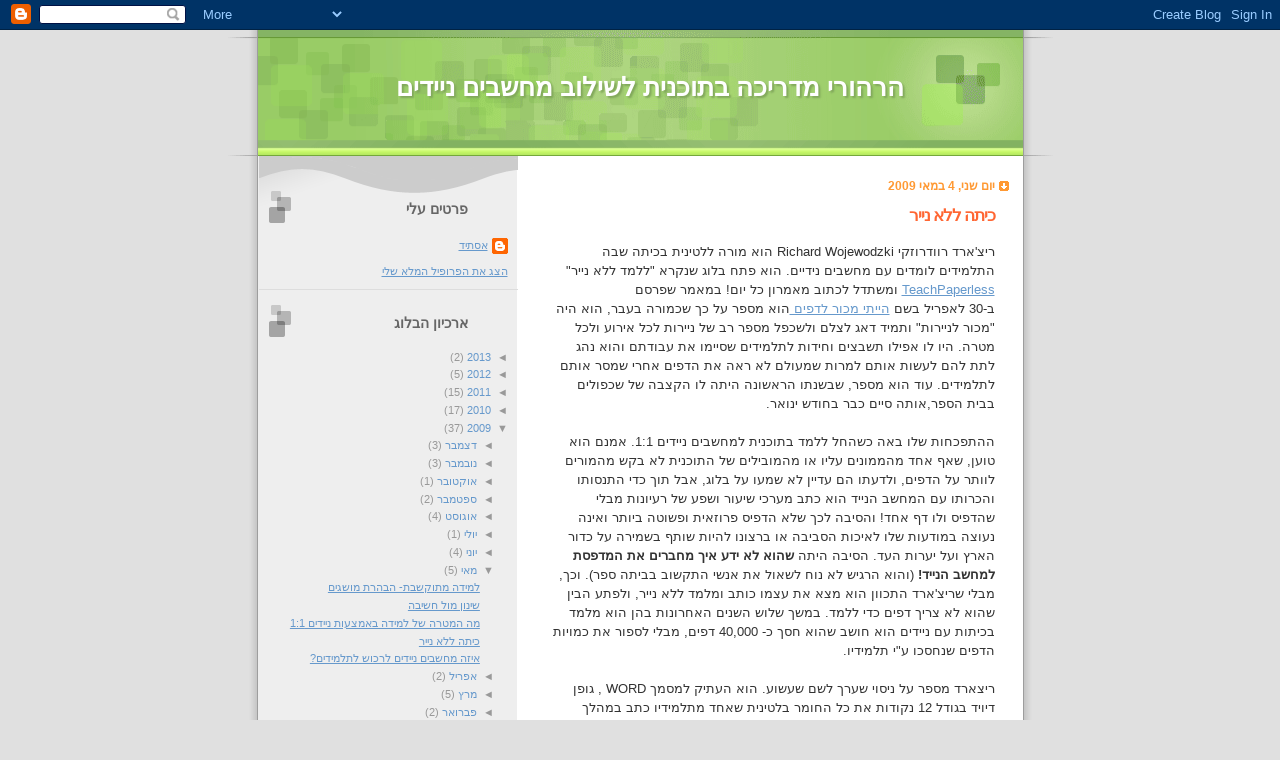

--- FILE ---
content_type: text/html; charset=UTF-8
request_url: http://estydster.blogspot.com/2009/05/blog-post_04.html
body_size: 11024
content:
<!DOCTYPE html>
<html dir='rtl'>
<head>
<link href='https://www.blogger.com/static/v1/widgets/649424882-widget_css_bundle_rtl.css' rel='stylesheet' type='text/css'/>
<meta content='text/html; charset=UTF-8' http-equiv='Content-Type'/>
<meta content='blogger' name='generator'/>
<link href='http://estydster.blogspot.com/favicon.ico' rel='icon' type='image/x-icon'/>
<link href='http://estydster.blogspot.com/2009/05/blog-post_04.html' rel='canonical'/>
<link rel="alternate" type="application/atom+xml" title="הרהורי מדריכה בתוכנית לשילוב מחשבים ניידים - Atom" href="http://estydster.blogspot.com/feeds/posts/default" />
<link rel="alternate" type="application/rss+xml" title="הרהורי מדריכה בתוכנית לשילוב מחשבים ניידים - RSS" href="http://estydster.blogspot.com/feeds/posts/default?alt=rss" />
<link rel="service.post" type="application/atom+xml" title="הרהורי מדריכה בתוכנית לשילוב מחשבים ניידים - Atom" href="https://www.blogger.com/feeds/5369602543375935771/posts/default" />

<link rel="alternate" type="application/atom+xml" title="הרהורי מדריכה בתוכנית לשילוב מחשבים ניידים - Atom" href="http://estydster.blogspot.com/feeds/1418477070168096535/comments/default" />
<!--Can't find substitution for tag [blog.ieCssRetrofitLinks]-->
<meta content='http://estydster.blogspot.com/2009/05/blog-post_04.html' property='og:url'/>
<meta content='כיתה ללא נייר' property='og:title'/>
<meta content='ריצ&#39;ארד רוודרוזקי Richard Wojewodzki הוא מורה ללטינית בכיתה שבה התלמידים לומדים עם מחשבים נידיים. הוא פתח בלוג שנקרא &quot;ללמד ללא נייר&quot; TeachPa...' property='og:description'/>
<title>הרהורי מדריכה בתוכנית לשילוב מחשבים ניידים: כיתה ללא נייר</title>
<style id='page-skin-1' type='text/css'><!--
/*
Blogger Template Style
Name:     TicTac
Date:     1 March 2004
Updated by: Blogger Team
*/
/* ---( page defaults )--- */
body {
margin: 0;
padding: 0;
font-size: small;
text-align: center;
color: #333333;
background: #e0e0e0;
}
blockquote {
margin-top: 0;
margin-left: 0;
margin-bottom: 0;
margin-right: 30px;
padding-top: 10px;
padding-left: 0;
padding-bottom: 0;
padding-right: 20px;
font-size: 88%;
line-height: 1.5em;
color: #666;
background: url(https://resources.blogblog.com/blogblog/data/tictac/quotes.gif) no-repeat top right;
}
blockquote p {
margin-top: 0;
}
abbr, acronym {
cursor: help;
font-style: normal;
border-bottom: 1px dotted;
}
code {
color: #f63;
}
hr {
display: none;
}
img {
border: none;
}
/* unordered list style */
ul {
list-style: none;
margin-right: 10px;
padding: 0;
}
li {
list-style: none;
padding-right: 14px;
margin-bottom: 3px;
background: url(https://resources.blogblog.com/blogblog/data/tictac/tictac_orange.gif) no-repeat right 6px;
}
/* links */
a:link {
color: #6699cc;
}
a:visited {
color: #666699;
}
a:hover {
color: #693;
}
a:active {
color: #cc3333;
text-decoration: none;
}
/* ---( layout structure )---*/
#outer-wrapper {
width: 847px;
margin: 0px auto 0;
text-align: right;
font: normal normal 100% Verdana, sans-serif;
background: url(https://resources.blogblog.com/blogblog/data/tictac/tile_right.gif) repeat-y;
}
#content-wrapper {
margin-right: 42px; /* to avoid the border image */
width: 763px;
}
#main {
float: right;
width: 460px;
margin-top: 20px;
margin-left: 0;
margin-bottom: 0;
margin-right: 0;
padding-top: 0;
padding-left: 0;
padding-bottom: 0;
padding-right: 1em;
line-height: 1.5em;
word-wrap: break-word; /* fix for long text breaking sidebar float in IE */
overflow: hidden;     /* fix for long non-text content breaking IE sidebar float */
}
#sidebar {
float: left;
width: 259px;
padding-top: 20px;
padding-left: 0px;
padding-bottom: 0;
padding-right: 0;
font-size: 85%;
line-height: 1.4em;
color: #999999;
background: url(https://resources.blogblog.com/blogblog/data/tictac/sidebar_bg.gif) no-repeat right top;
word-wrap: break-word; /* fix for long text breaking sidebar float in IE */
overflow: hidden;     /* fix for long non-text content breaking IE sidebar float */
}
/* ---( header and site name )--- */
#header-wrapper {
margin: 0;
padding: 0;
font: normal normal 100% 'Lucida Grande','Trebuchet MS';
background: #e0e0e0 url(https://resources.blogblog.com/blogblog/data/tictac/top_div_right.gif) no-repeat right top;
}
#header {
margin: 0;
padding-top: 25px;
padding-left: 60px;
padding-bottom: 35px;
padding-right: 160px;
color: #FFFFFF;
background: url(https://resources.blogblog.com/blogblog/data/tictac/top_h1.gif) no-repeat bottom right;
}
#header h1 {
font-size: 200%;
text-shadow: #81A75B 2px 2px 2px;
}
#header h1 a {
text-decoration: none;
color: #FFFFFF;
}
#header h1 a:hover {
color: #eee;
}
/* ---( main column )--- */
h2.date-header {
margin-top: 0;
padding-right: 14px;
font-size: 90%;
color: #ff9933;
background: url(https://resources.blogblog.com/blogblog/data/tictac/date_icon.gif) no-repeat right 50%;
}
.post h3 {
margin-top: 0;
font: normal bold 130% 'Lucida Grande','Trebuchet MS';
letter-spacing: -1px;
color: #ff6633;
}
.post {
margin-top: 0;
margin-left: 0;
margin-bottom: 1.5em;
margin-right: 0;
padding-top: 0;
padding-left: 0;
padding-bottom: 1.5em;
padding-right: 14px;
border-bottom: 1px solid #ddd;
}
.post h3 a,
.post h3 a:visited {
color: #ff6633;
text-decoration: none;
}
.post-footer {
margin: 0;
padding-top: 0;
padding-left: 0;
padding-bottom: 0;
padding-right: 14px;
font-size: 88%;
color: #999999;
background: url(https://resources.blogblog.com/blogblog/data/tictac/tictac_grey.gif) no-repeat right 8px;
}
.post img, table.tr-caption-container {
padding: 6px;
border-top: 1px solid #ddd;
border-right: 1px solid #ddd;
border-bottom: 1px solid #c0c0c0;
border-left: 1px solid #c0c0c0;
}
.tr-caption-container img {
border: none;
padding: 0;
}
.feed-links {
clear: both;
line-height: 2.5em;
}
#blog-pager-newer-link {
float: right;
}
#blog-pager-older-link {
float: left;
}
#blog-pager {
text-align: center;
}
/* comment styles */
#comments {
padding: 10px 10px 0px 10px;
font-size: 85%;
line-height: 1.5em;
color: #666;
background: #eee url(https://resources.blogblog.com/blogblog/data/tictac/comments_curve.gif) no-repeat top right;
}
#comments h4 {
margin-top: 20px;
margin-left: 0;
margin-bottom: 15px;
margin-right: 0;
padding-top: 8px;
padding-left: 0;
padding-bottom: 0;
padding-right: 40px;
font-family: "Lucida Grande", "Trebuchet MS";
font-size: 130%;
color: #666;
background: url(https://resources.blogblog.com/blogblog/data/tictac/bubbles.gif) no-repeat 10px 0;
height: 29px !important; /* for most browsers */
height /**/:37px; /* for IE5/Win */
}
#comments ul {
margin-right: 0;
}
#comments li {
background: none;
padding-right: 0;
}
.comment-body {
padding-top: 0;
padding-left: 10px;
padding-bottom: 0;
padding-right: 25px;
background: url(https://resources.blogblog.com/blogblog/data/tictac/tictac_orange.gif) no-repeat 10px 5px;
}
.comment-body p {
margin-bottom: 0;
}
.comment-author {
margin-top: 4px;
margin-left: 0;
margin-bottom: 0;
margin-right: 0;
padding-top: 0;
padding-left: 10px;
padding-bottom: 0;
padding-right: 60px;
color: #999;
background: url(https://resources.blogblog.com/blogblog/data/tictac/comment_arrow.gif) no-repeat 44px 2px;
}
.comment-footer {
border-bottom: 1px solid #ddd;
padding-bottom: 1em;
}
.deleted-comment {
font-style:italic;
color:gray;
}
/* ---( sidebar )--- */
.sidebar h2 {
margin-top: 0;
margin-left: 0;
margin-bottom: 0;
margin-right: 0;
padding-top: 25px;
padding-left: 0;
padding-bottom: 0;
padding-right: 40px;
font: normal bold 130% 'Lucida Grande','Trebuchet MS';
color: #666666;
height: 32px;
background: url(https://resources.blogblog.com/blogblog/data/tictac/sidebar_icon.gif) no-repeat 10px 15px;
height: 32px !important; /* for most browsers */
height /**/:57px; /* for IE5/Win */
}
.sidebar .widget {
margin: 0;
padding-top: 0;
padding-left: 0;
padding-bottom: 10px;
padding-right: 10px;
border-bottom: 1px solid #ddd;
}
.sidebar li {
background: url(https://resources.blogblog.com/blogblog/data/tictac/tictac_green.gif) no-repeat right 5px;
}
.profile-textblock {
clear: both;
margin-right: 0;
}
.profile-img {
float: right;
margin-top: 0;
margin-left: 5px;
margin-bottom: 5px;
margin-right: 0;
border: 1px solid #ddd;
padding: 4px;
}
/* ---( footer )--- */
.clear { /* to fix IE6 padding-top issue */
clear: both;
}
#footer-wrapper {
margin: 0;
padding-top: 0;
padding-left: 0;
padding-bottom: 9px;
padding-right: 0;
font-size: 85%;
color: #ddd;
background: url(https://resources.blogblog.com/blogblog/data/tictac/bottom_sill.gif) no-repeat bottom right;
}
#footer {
margin: 0;
padding-top: 20px;
padding-left: 320px;
padding-bottom: 20px;
padding-right: 95px;
background: url(https://resources.blogblog.com/blogblog/data/tictac/bottom_sash_right.gif) no-repeat top right;
}
/** Page structure tweaks for layout editor wireframe */
body#layout #outer-wrapper,
body#layout #main,
body#layout #sidebar {
padding-top: 0;
margin-top: 0;
}
body#layout #outer-wrapper,
body#layout #content-wrapper {
width: 740px;
}
body#layout #sidebar {
margin-left: 0;
margin-bottom: 1em;
}
body#layout #header,
body#layout #footer,
body#layout #main {
padding: 0;
}
body#layout #content-wrapper {
margin: 0px;
}

--></style>
<link href='https://www.blogger.com/dyn-css/authorization.css?targetBlogID=5369602543375935771&amp;zx=c72cd37d-05e4-40aa-b391-ecb8c8d2bf10' media='none' onload='if(media!=&#39;all&#39;)media=&#39;all&#39;' rel='stylesheet'/><noscript><link href='https://www.blogger.com/dyn-css/authorization.css?targetBlogID=5369602543375935771&amp;zx=c72cd37d-05e4-40aa-b391-ecb8c8d2bf10' rel='stylesheet'/></noscript>
<meta name='google-adsense-platform-account' content='ca-host-pub-1556223355139109'/>
<meta name='google-adsense-platform-domain' content='blogspot.com'/>

</head>
<body>
<div class='navbar section' id='navbar'><div class='widget Navbar' data-version='1' id='Navbar1'><script type="text/javascript">
    function setAttributeOnload(object, attribute, val) {
      if(window.addEventListener) {
        window.addEventListener('load',
          function(){ object[attribute] = val; }, false);
      } else {
        window.attachEvent('onload', function(){ object[attribute] = val; });
      }
    }
  </script>
<div id="navbar-iframe-container"></div>
<script type="text/javascript" src="https://apis.google.com/js/platform.js"></script>
<script type="text/javascript">
      gapi.load("gapi.iframes:gapi.iframes.style.bubble", function() {
        if (gapi.iframes && gapi.iframes.getContext) {
          gapi.iframes.getContext().openChild({
              url: 'https://www.blogger.com/navbar/5369602543375935771?po\x3d1418477070168096535\x26origin\x3dhttp://estydster.blogspot.com',
              where: document.getElementById("navbar-iframe-container"),
              id: "navbar-iframe"
          });
        }
      });
    </script><script type="text/javascript">
(function() {
var script = document.createElement('script');
script.type = 'text/javascript';
script.src = '//pagead2.googlesyndication.com/pagead/js/google_top_exp.js';
var head = document.getElementsByTagName('head')[0];
if (head) {
head.appendChild(script);
}})();
</script>
</div></div>
<div id='outer-wrapper'><div id='wrap2'>
<!-- skip links for text browsers -->
<span id='skiplinks' style='display:none;'>
<a href='#main'>skip to main </a> |
      <a href='#sidebar'>skip to sidebar</a>
</span>
<div id='header-wrapper'>
<div class='header section' id='header'><div class='widget Header' data-version='1' id='Header1'>
<div id='header-inner'>
<div class='titlewrapper'>
<h1 class='title'>
<a href='http://estydster.blogspot.com/'>
הרהורי מדריכה בתוכנית לשילוב מחשבים ניידים
</a>
</h1>
</div>
<div class='descriptionwrapper'>
<p class='description'><span>
</span></p>
</div>
</div>
</div></div>
</div>
<div id='content-wrapper'>
<div id='crosscol-wrapper' style='text-align:center'>
<div class='crosscol no-items section' id='crosscol'></div>
</div>
<div id='main-wrapper'>
<div class='main section' id='main'><div class='widget Blog' data-version='1' id='Blog1'>
<div class='blog-posts hfeed'>

          <div class="date-outer">
        
<h2 class='date-header'><span>יום שני, 4 במאי 2009</span></h2>

          <div class="date-posts">
        
<div class='post-outer'>
<div class='post hentry uncustomized-post-template' itemprop='blogPost' itemscope='itemscope' itemtype='http://schema.org/BlogPosting'>
<meta content='5369602543375935771' itemprop='blogId'/>
<meta content='1418477070168096535' itemprop='postId'/>
<a name='1418477070168096535'></a>
<h3 class='post-title entry-title' itemprop='name'>
כיתה ללא נייר
</h3>
<div class='post-header'>
<div class='post-header-line-1'></div>
</div>
<div class='post-body entry-content' id='post-body-1418477070168096535' itemprop='description articleBody'>
<span style="font-family:arial;">ריצ'ארד רוודרוזקי Richard Wojewodzki הוא מורה ללטינית בכיתה שבה התלמידים לומדים עם מחשבים נידיים. הוא פתח בלוג שנקרא "ללמד ללא נייר" <a href="http://teachpaperless.blogspot.com/">TeachPaperless</a> ומשתדל לכתוב מאמרון כל יום! במאמר שפרסם </span><br /><span style="font-family:arial;">ב-30 לאפריל בשם </span><a href="http://teachpaperless.blogspot.com/2009/04/i-was-paper-junkie.html"><span style="font-family:arial;">הייתי מכור לדפים </span></a><span style="font-family:arial;">הוא מספר על כך שכמורה בעבר, הוא היה "מכור לניירות" ותמיד דאג לצלם ולשכפל מספר רב של ניירות לכל אירוע ולכל מטרה. היו לו אפילו תשבצים וחידות לתלמידים שסיימו את עבודתם והוא נהג לתת להם לעשות אותם למרות שמעולם לא ראה את הדפים אחרי שמסר אותם לתלמידים. עוד הוא מספר, שבשנתו הראשונה היתה לו הקצבה של שכפולים בבית הספר,אותה סיים כבר בחודש ינואר. </span><br /><span style="font-family:arial;"></span><br /><span style="font-family:arial;">ההתפכחות שלו באה כשהחל ללמד בתוכנית למחשבים ניידים 1:1. אמנם הוא טוען, שאף אחד מהממונים עליו או מהמובילים של התוכנית לא בקש מהמורים לוותר על הדפים, ולדעתו הם עדיין לא שמעו על בלוג, אבל תוך כדי התנסותו והכרותו עם המחשב הנייד הוא כתב מערכי שיעור ושפע של רעיונות מבלי שהדפיס ולו דף אחד! והסיבה לכך שלא הדפיס פרוזאית ופשוטה ביותר ואינה נעוצה במודעות שלו לאיכות הסביבה או ברצונו להיות שותף בשמירה על כדור הארץ ועל יערות העד. הסיבה היתה <strong>שהוא לא ידע איך מחברים את המדפסת למחשב הנייד!</strong> (והוא הרגיש לא נוח לשאול את אנשי התקשוב בביתה ספר). וכך, מבלי שריצ'ארד התכוון הוא מצא את עצמו כותב ומלמד ללא נייר, ולפתע הבין שהוא לא צריך דפים כדי ללמד. במשך שלוש השנים האחרונות בהן הוא מלמד בכיתות עם ניידים הוא חושב שהוא חסך כ- 40,000 דפים, מבלי לספור את כמויות הדפים שנחסכו ע"י תלמידיו. </span><br /><span style="font-family:Arial;"></span><br /><span style="font-family:arial;">ריצארד מספר על ניסוי שערך לשם שעשוע. הוא העתיק למסמך WORD , גופן דיויד בגודל 12 נקודות את כל החומר בלטינית שאחד מתלמידיו כתב במהלך השנה (מספטמבר ועד סוף אפריל) בבלוג שלו. מסתבר שהבלוג שעבר שינוי למסמך WORD הכיל 107 עמודים! 107 עמודים שנכתבו ע"י תלמיד בן 15, בכיתה אחת!</span><br /><span style="font-family:arial;">ריצארד מסכם את המאמרון שלו בתובנה שאנחנו כאנשי חינוך לוקחים כמובן מאליו את הבזבוז שקיים בחינוך, מבלי לחשוב עליו פעמיים ושנדרשת עין פקוחה כדי לראות כיצד אפילו שינוי קטן יכול להשפיע.</span><br /><span style="font-family:arial;"></span><br /><span style="font-family:arial;">חשבתי לעצמי שלו היו כל מורי הניידים קוראים את המאמרון הזה ופוקחים את עיניהם, אפילו כדי לראות את השינויים הקטנים- דייני! לצערי, רק מורה אחת הסכימה לקחת על עצמה ולהתנסות עם תלמידיה בכתיבת בלוגים, וגם התנסות זו היא ראשונית ומוגבלת ביותר. אני מאד מקווה שמורים נוספים יבואו בעקבותיה, ושמורים נוספים יקראו את הבלוג שכותב ריצארד. תמיד טוב ללמוד ממי שמתנסה בעצמו באותם התהליכים!</span>
<div style='clear: both;'></div>
</div>
<div class='post-footer'>
<div class='post-footer-line post-footer-line-1'>
<span class='post-author vcard'>
פורסם על ידי
<span class='fn' itemprop='author' itemscope='itemscope' itemtype='http://schema.org/Person'>
<meta content='https://www.blogger.com/profile/16196865767799310274' itemprop='url'/>
<a class='g-profile' href='https://www.blogger.com/profile/16196865767799310274' rel='author' title='author profile'>
<span itemprop='name'>אסתיד</span>
</a>
</span>
</span>
<span class='post-timestamp'>
ב-
<meta content='http://estydster.blogspot.com/2009/05/blog-post_04.html' itemprop='url'/>
<a class='timestamp-link' href='http://estydster.blogspot.com/2009/05/blog-post_04.html' rel='bookmark' title='permanent link'><abbr class='published' itemprop='datePublished' title='2009-05-04T09:32:00-07:00'>9:32</abbr></a>
</span>
<span class='post-comment-link'>
</span>
<span class='post-icons'>
<span class='item-control blog-admin pid-1360771543'>
<a href='https://www.blogger.com/post-edit.g?blogID=5369602543375935771&postID=1418477070168096535&from=pencil' title='ערוך פרסום'>
<img alt='' class='icon-action' height='18' src='https://resources.blogblog.com/img/icon18_edit_allbkg.gif' width='18'/>
</a>
</span>
</span>
<div class='post-share-buttons goog-inline-block'>
</div>
</div>
<div class='post-footer-line post-footer-line-2'>
<span class='post-labels'>
תוויות:
<a href='http://estydster.blogspot.com/search/label/%D7%91%D7%9C%D7%95%D7%92' rel='tag'>בלוג</a>,
<a href='http://estydster.blogspot.com/search/label/%D7%A0%D7%99%D7%99%D7%A8%D7%95%D7%AA' rel='tag'>ניירות</a>,
<a href='http://estydster.blogspot.com/search/label/%D7%A9%D7%99%D7%A0%D7%95%D7%99' rel='tag'>שינוי</a>
</span>
</div>
<div class='post-footer-line post-footer-line-3'>
<span class='post-location'>
</span>
</div>
</div>
</div>
<div class='comments' id='comments'>
<a name='comments'></a>
<h4>2 תגובות:</h4>
<div id='Blog1_comments-block-wrapper'>
<dl class='avatar-comment-indent' id='comments-block'>
<dt class='comment-author ' id='c2189994286338453632'>
<a name='c2189994286338453632'></a>
<div class="avatar-image-container vcard"><span dir="ltr"><a href="https://www.blogger.com/profile/08904180539828579859" target="" rel="nofollow" onclick="" class="avatar-hovercard" id="av-2189994286338453632-08904180539828579859"><img src="https://resources.blogblog.com/img/blank.gif" width="35" height="35" class="delayLoad" style="display: none;" longdesc="//blogger.googleusercontent.com/img/b/R29vZ2xl/AVvXsEhhxr55pVtONRzot27TNMhagaaSgFvLU0vOkjUuvUQNRM8ABzUiVr6WlDYAIBIkan-SnWPravO-llYSo5PTAGLeFUGoM1ven8lJsdEKZqi96Pn54-_WlAqke9-i6v40UQ/s45-c/nose-sm.jpg" alt="" title="&#1497;&#1506;&#1504;&#1511;&#1500;">

<noscript><img src="//blogger.googleusercontent.com/img/b/R29vZ2xl/AVvXsEhhxr55pVtONRzot27TNMhagaaSgFvLU0vOkjUuvUQNRM8ABzUiVr6WlDYAIBIkan-SnWPravO-llYSo5PTAGLeFUGoM1ven8lJsdEKZqi96Pn54-_WlAqke9-i6v40UQ/s45-c/nose-sm.jpg" width="35" height="35" class="photo" alt=""></noscript></a></span></div>
<a href='https://www.blogger.com/profile/08904180539828579859' rel='nofollow'>יענקל</a>
אמר/ה...
</dt>
<dd class='comment-body' id='Blog1_cmt-2189994286338453632'>
<p>
נדמה לי שיש טעם להדגיש שווג'וודסקי איננו פוסל נייר, ובמיוחד לא קריאת ספרים (מודפסים). אבל הוא כמובן מוצא כדאיות לימודית רבה בדיגיטאליות.<br /><br />לפני יותר מעשור (וכמובן אצל כמה מאיתנו עוד היום) היה נהוג להגיד שאפשר לקרוא קטעים קצרים על המסך, אבל כאשר רצינו לקרוא מאמר ארוך היינו חייבים לשלוח אותו למדפסת. נדמה לי שראינו בכך "הוכחה" לעליונות הנייר על הביטים.<br /><br />לא ערכתי על כך מחקר, אבל ההתרשמות שלי היא שזה נעשה פחות ופחות נפוץ (ועם ה-Kindle יש אנשים שאפילו מגלים שאפשר להביא את הספר הדיגיטאלי למיטה). התרגלנו לקריאה, וגם לכתיבה, על גבי המסך, ואנחנו אפילו טיפה צוחקים על ההסברים (אולי התירוצים) שבהם התבצרנו אז.<br /><br />אבל החשוב ביותר - אנשי חינוך זקוקים לחלוצי ה-1:1 כדי לשכנע את אלה שעדיין אינם משוכנעים שהלמידה ללא נייר יכולה להיות מוצלחת ומשמעותית.
</p>
</dd>
<dd class='comment-footer'>
<span class='comment-timestamp'>
<a href='http://estydster.blogspot.com/2009/05/blog-post_04.html?showComment=1241515560000#c2189994286338453632' title='comment permalink'>
5 במאי 2009 בשעה 2:26
</a>
<span class='item-control blog-admin pid-1895571519'>
<a class='comment-delete' href='https://www.blogger.com/comment/delete/5369602543375935771/2189994286338453632' title='מחק תגובה'>
<img src='https://resources.blogblog.com/img/icon_delete13.gif'/>
</a>
</span>
</span>
</dd>
<dt class='comment-author blog-author' id='c155609773565385400'>
<a name='c155609773565385400'></a>
<div class="avatar-image-container avatar-stock"><span dir="ltr"><a href="https://www.blogger.com/profile/16196865767799310274" target="" rel="nofollow" onclick="" class="avatar-hovercard" id="av-155609773565385400-16196865767799310274"><img src="//www.blogger.com/img/blogger_logo_round_35.png" width="35" height="35" alt="" title="&#1488;&#1505;&#1514;&#1497;&#1491;">

</a></span></div>
<a href='https://www.blogger.com/profile/16196865767799310274' rel='nofollow'>אסתיד</a>
אמר/ה...
</dt>
<dd class='comment-body' id='Blog1_cmt-155609773565385400'>
<p>
הי ג'יי<br />דברים של טעם!<br />אני מסכימה שככל שמרגלים לקרוא מן המסך כך הדברים הופכים קלים יותר, תהליכי הטיוט נעשים תוך כדי קריאה ומי שכבר התרגל לעבוד מול המסך לא יחזור אחרונית למאמרים המודפסים. <br />יחד עם זאת אני מוצאת שהישיבה מול המסך וההקלדה מאלצות אותי לעסוק יותר בספורט ולשמור היטב על תחזוקת גופי, שזו נקודה שאנחנו לא מדגישים מספיק לעצמנו.
</p>
</dd>
<dd class='comment-footer'>
<span class='comment-timestamp'>
<a href='http://estydster.blogspot.com/2009/05/blog-post_04.html?showComment=1241548740000#c155609773565385400' title='comment permalink'>
5 במאי 2009 בשעה 11:39
</a>
<span class='item-control blog-admin pid-1360771543'>
<a class='comment-delete' href='https://www.blogger.com/comment/delete/5369602543375935771/155609773565385400' title='מחק תגובה'>
<img src='https://resources.blogblog.com/img/icon_delete13.gif'/>
</a>
</span>
</span>
</dd>
</dl>
</div>
<p class='comment-footer'>
<a href='https://www.blogger.com/comment/fullpage/post/5369602543375935771/1418477070168096535' onclick=''>הוסף רשומת תגובה</a>
</p>
</div>
</div>

        </div></div>
      
</div>
<div class='blog-pager' id='blog-pager'>
<span id='blog-pager-newer-link'>
<a class='blog-pager-newer-link' href='http://estydster.blogspot.com/2009/05/11.html' id='Blog1_blog-pager-newer-link' title='רשומה חדשה יותר'>רשומה חדשה יותר</a>
</span>
<span id='blog-pager-older-link'>
<a class='blog-pager-older-link' href='http://estydster.blogspot.com/2009/05/blog-post.html' id='Blog1_blog-pager-older-link' title='רשומה ישנה יותר'>רשומה ישנה יותר</a>
</span>
<a class='home-link' href='http://estydster.blogspot.com/'>דף הבית</a>
</div>
<div class='clear'></div>
<div class='post-feeds'>
<div class='feed-links'>
הירשם ל-
<a class='feed-link' href='http://estydster.blogspot.com/feeds/1418477070168096535/comments/default' target='_blank' type='application/atom+xml'>תגובות לפרסום (Atom)</a>
</div>
</div>
</div></div>
</div>
<div id='sidebar-wrapper'>
<div class='sidebar section' id='sidebar'><div class='widget Profile' data-version='1' id='Profile1'>
<h2>פרטים עלי</h2>
<div class='widget-content'>
<dl class='profile-datablock'>
<dt class='profile-data'>
<a class='profile-name-link g-profile' href='https://www.blogger.com/profile/16196865767799310274' rel='author' style='background-image: url(//www.blogger.com/img/logo-16.png);'>
אסתיד
</a>
</dt>
</dl>
<a class='profile-link' href='https://www.blogger.com/profile/16196865767799310274' rel='author'>הצג את הפרופיל המלא שלי</a>
<div class='clear'></div>
</div>
</div><div class='widget BlogArchive' data-version='1' id='BlogArchive1'>
<h2>ארכיון הבלוג</h2>
<div class='widget-content'>
<div id='ArchiveList'>
<div id='BlogArchive1_ArchiveList'>
<ul class='hierarchy'>
<li class='archivedate collapsed'>
<a class='toggle' href='javascript:void(0)'>
<span class='zippy'>

        &#9668;&#160;
      
</span>
</a>
<a class='post-count-link' href='http://estydster.blogspot.com/2013/'>
2013
</a>
<span class='post-count' dir='ltr'>(2)</span>
<ul class='hierarchy'>
<li class='archivedate collapsed'>
<a class='toggle' href='javascript:void(0)'>
<span class='zippy'>

        &#9668;&#160;
      
</span>
</a>
<a class='post-count-link' href='http://estydster.blogspot.com/2013/03/'>
מרץ
</a>
<span class='post-count' dir='ltr'>(1)</span>
</li>
</ul>
<ul class='hierarchy'>
<li class='archivedate collapsed'>
<a class='toggle' href='javascript:void(0)'>
<span class='zippy'>

        &#9668;&#160;
      
</span>
</a>
<a class='post-count-link' href='http://estydster.blogspot.com/2013/02/'>
פברואר
</a>
<span class='post-count' dir='ltr'>(1)</span>
</li>
</ul>
</li>
</ul>
<ul class='hierarchy'>
<li class='archivedate collapsed'>
<a class='toggle' href='javascript:void(0)'>
<span class='zippy'>

        &#9668;&#160;
      
</span>
</a>
<a class='post-count-link' href='http://estydster.blogspot.com/2012/'>
2012
</a>
<span class='post-count' dir='ltr'>(5)</span>
<ul class='hierarchy'>
<li class='archivedate collapsed'>
<a class='toggle' href='javascript:void(0)'>
<span class='zippy'>

        &#9668;&#160;
      
</span>
</a>
<a class='post-count-link' href='http://estydster.blogspot.com/2012/12/'>
דצמבר
</a>
<span class='post-count' dir='ltr'>(1)</span>
</li>
</ul>
<ul class='hierarchy'>
<li class='archivedate collapsed'>
<a class='toggle' href='javascript:void(0)'>
<span class='zippy'>

        &#9668;&#160;
      
</span>
</a>
<a class='post-count-link' href='http://estydster.blogspot.com/2012/09/'>
ספטמבר
</a>
<span class='post-count' dir='ltr'>(1)</span>
</li>
</ul>
<ul class='hierarchy'>
<li class='archivedate collapsed'>
<a class='toggle' href='javascript:void(0)'>
<span class='zippy'>

        &#9668;&#160;
      
</span>
</a>
<a class='post-count-link' href='http://estydster.blogspot.com/2012/04/'>
אפריל
</a>
<span class='post-count' dir='ltr'>(2)</span>
</li>
</ul>
<ul class='hierarchy'>
<li class='archivedate collapsed'>
<a class='toggle' href='javascript:void(0)'>
<span class='zippy'>

        &#9668;&#160;
      
</span>
</a>
<a class='post-count-link' href='http://estydster.blogspot.com/2012/03/'>
מרץ
</a>
<span class='post-count' dir='ltr'>(1)</span>
</li>
</ul>
</li>
</ul>
<ul class='hierarchy'>
<li class='archivedate collapsed'>
<a class='toggle' href='javascript:void(0)'>
<span class='zippy'>

        &#9668;&#160;
      
</span>
</a>
<a class='post-count-link' href='http://estydster.blogspot.com/2011/'>
2011
</a>
<span class='post-count' dir='ltr'>(15)</span>
<ul class='hierarchy'>
<li class='archivedate collapsed'>
<a class='toggle' href='javascript:void(0)'>
<span class='zippy'>

        &#9668;&#160;
      
</span>
</a>
<a class='post-count-link' href='http://estydster.blogspot.com/2011/11/'>
נובמבר
</a>
<span class='post-count' dir='ltr'>(1)</span>
</li>
</ul>
<ul class='hierarchy'>
<li class='archivedate collapsed'>
<a class='toggle' href='javascript:void(0)'>
<span class='zippy'>

        &#9668;&#160;
      
</span>
</a>
<a class='post-count-link' href='http://estydster.blogspot.com/2011/10/'>
אוקטובר
</a>
<span class='post-count' dir='ltr'>(1)</span>
</li>
</ul>
<ul class='hierarchy'>
<li class='archivedate collapsed'>
<a class='toggle' href='javascript:void(0)'>
<span class='zippy'>

        &#9668;&#160;
      
</span>
</a>
<a class='post-count-link' href='http://estydster.blogspot.com/2011/09/'>
ספטמבר
</a>
<span class='post-count' dir='ltr'>(2)</span>
</li>
</ul>
<ul class='hierarchy'>
<li class='archivedate collapsed'>
<a class='toggle' href='javascript:void(0)'>
<span class='zippy'>

        &#9668;&#160;
      
</span>
</a>
<a class='post-count-link' href='http://estydster.blogspot.com/2011/06/'>
יוני
</a>
<span class='post-count' dir='ltr'>(2)</span>
</li>
</ul>
<ul class='hierarchy'>
<li class='archivedate collapsed'>
<a class='toggle' href='javascript:void(0)'>
<span class='zippy'>

        &#9668;&#160;
      
</span>
</a>
<a class='post-count-link' href='http://estydster.blogspot.com/2011/05/'>
מאי
</a>
<span class='post-count' dir='ltr'>(2)</span>
</li>
</ul>
<ul class='hierarchy'>
<li class='archivedate collapsed'>
<a class='toggle' href='javascript:void(0)'>
<span class='zippy'>

        &#9668;&#160;
      
</span>
</a>
<a class='post-count-link' href='http://estydster.blogspot.com/2011/04/'>
אפריל
</a>
<span class='post-count' dir='ltr'>(1)</span>
</li>
</ul>
<ul class='hierarchy'>
<li class='archivedate collapsed'>
<a class='toggle' href='javascript:void(0)'>
<span class='zippy'>

        &#9668;&#160;
      
</span>
</a>
<a class='post-count-link' href='http://estydster.blogspot.com/2011/03/'>
מרץ
</a>
<span class='post-count' dir='ltr'>(3)</span>
</li>
</ul>
<ul class='hierarchy'>
<li class='archivedate collapsed'>
<a class='toggle' href='javascript:void(0)'>
<span class='zippy'>

        &#9668;&#160;
      
</span>
</a>
<a class='post-count-link' href='http://estydster.blogspot.com/2011/02/'>
פברואר
</a>
<span class='post-count' dir='ltr'>(1)</span>
</li>
</ul>
<ul class='hierarchy'>
<li class='archivedate collapsed'>
<a class='toggle' href='javascript:void(0)'>
<span class='zippy'>

        &#9668;&#160;
      
</span>
</a>
<a class='post-count-link' href='http://estydster.blogspot.com/2011/01/'>
ינואר
</a>
<span class='post-count' dir='ltr'>(2)</span>
</li>
</ul>
</li>
</ul>
<ul class='hierarchy'>
<li class='archivedate collapsed'>
<a class='toggle' href='javascript:void(0)'>
<span class='zippy'>

        &#9668;&#160;
      
</span>
</a>
<a class='post-count-link' href='http://estydster.blogspot.com/2010/'>
2010
</a>
<span class='post-count' dir='ltr'>(17)</span>
<ul class='hierarchy'>
<li class='archivedate collapsed'>
<a class='toggle' href='javascript:void(0)'>
<span class='zippy'>

        &#9668;&#160;
      
</span>
</a>
<a class='post-count-link' href='http://estydster.blogspot.com/2010/12/'>
דצמבר
</a>
<span class='post-count' dir='ltr'>(2)</span>
</li>
</ul>
<ul class='hierarchy'>
<li class='archivedate collapsed'>
<a class='toggle' href='javascript:void(0)'>
<span class='zippy'>

        &#9668;&#160;
      
</span>
</a>
<a class='post-count-link' href='http://estydster.blogspot.com/2010/09/'>
ספטמבר
</a>
<span class='post-count' dir='ltr'>(1)</span>
</li>
</ul>
<ul class='hierarchy'>
<li class='archivedate collapsed'>
<a class='toggle' href='javascript:void(0)'>
<span class='zippy'>

        &#9668;&#160;
      
</span>
</a>
<a class='post-count-link' href='http://estydster.blogspot.com/2010/08/'>
אוגוסט
</a>
<span class='post-count' dir='ltr'>(1)</span>
</li>
</ul>
<ul class='hierarchy'>
<li class='archivedate collapsed'>
<a class='toggle' href='javascript:void(0)'>
<span class='zippy'>

        &#9668;&#160;
      
</span>
</a>
<a class='post-count-link' href='http://estydster.blogspot.com/2010/07/'>
יולי
</a>
<span class='post-count' dir='ltr'>(2)</span>
</li>
</ul>
<ul class='hierarchy'>
<li class='archivedate collapsed'>
<a class='toggle' href='javascript:void(0)'>
<span class='zippy'>

        &#9668;&#160;
      
</span>
</a>
<a class='post-count-link' href='http://estydster.blogspot.com/2010/06/'>
יוני
</a>
<span class='post-count' dir='ltr'>(1)</span>
</li>
</ul>
<ul class='hierarchy'>
<li class='archivedate collapsed'>
<a class='toggle' href='javascript:void(0)'>
<span class='zippy'>

        &#9668;&#160;
      
</span>
</a>
<a class='post-count-link' href='http://estydster.blogspot.com/2010/05/'>
מאי
</a>
<span class='post-count' dir='ltr'>(1)</span>
</li>
</ul>
<ul class='hierarchy'>
<li class='archivedate collapsed'>
<a class='toggle' href='javascript:void(0)'>
<span class='zippy'>

        &#9668;&#160;
      
</span>
</a>
<a class='post-count-link' href='http://estydster.blogspot.com/2010/04/'>
אפריל
</a>
<span class='post-count' dir='ltr'>(2)</span>
</li>
</ul>
<ul class='hierarchy'>
<li class='archivedate collapsed'>
<a class='toggle' href='javascript:void(0)'>
<span class='zippy'>

        &#9668;&#160;
      
</span>
</a>
<a class='post-count-link' href='http://estydster.blogspot.com/2010/03/'>
מרץ
</a>
<span class='post-count' dir='ltr'>(2)</span>
</li>
</ul>
<ul class='hierarchy'>
<li class='archivedate collapsed'>
<a class='toggle' href='javascript:void(0)'>
<span class='zippy'>

        &#9668;&#160;
      
</span>
</a>
<a class='post-count-link' href='http://estydster.blogspot.com/2010/02/'>
פברואר
</a>
<span class='post-count' dir='ltr'>(2)</span>
</li>
</ul>
<ul class='hierarchy'>
<li class='archivedate collapsed'>
<a class='toggle' href='javascript:void(0)'>
<span class='zippy'>

        &#9668;&#160;
      
</span>
</a>
<a class='post-count-link' href='http://estydster.blogspot.com/2010/01/'>
ינואר
</a>
<span class='post-count' dir='ltr'>(3)</span>
</li>
</ul>
</li>
</ul>
<ul class='hierarchy'>
<li class='archivedate expanded'>
<a class='toggle' href='javascript:void(0)'>
<span class='zippy toggle-open'>

        &#9660;&#160;
      
</span>
</a>
<a class='post-count-link' href='http://estydster.blogspot.com/2009/'>
2009
</a>
<span class='post-count' dir='ltr'>(37)</span>
<ul class='hierarchy'>
<li class='archivedate collapsed'>
<a class='toggle' href='javascript:void(0)'>
<span class='zippy'>

        &#9668;&#160;
      
</span>
</a>
<a class='post-count-link' href='http://estydster.blogspot.com/2009/12/'>
דצמבר
</a>
<span class='post-count' dir='ltr'>(3)</span>
</li>
</ul>
<ul class='hierarchy'>
<li class='archivedate collapsed'>
<a class='toggle' href='javascript:void(0)'>
<span class='zippy'>

        &#9668;&#160;
      
</span>
</a>
<a class='post-count-link' href='http://estydster.blogspot.com/2009/11/'>
נובמבר
</a>
<span class='post-count' dir='ltr'>(3)</span>
</li>
</ul>
<ul class='hierarchy'>
<li class='archivedate collapsed'>
<a class='toggle' href='javascript:void(0)'>
<span class='zippy'>

        &#9668;&#160;
      
</span>
</a>
<a class='post-count-link' href='http://estydster.blogspot.com/2009/10/'>
אוקטובר
</a>
<span class='post-count' dir='ltr'>(1)</span>
</li>
</ul>
<ul class='hierarchy'>
<li class='archivedate collapsed'>
<a class='toggle' href='javascript:void(0)'>
<span class='zippy'>

        &#9668;&#160;
      
</span>
</a>
<a class='post-count-link' href='http://estydster.blogspot.com/2009/09/'>
ספטמבר
</a>
<span class='post-count' dir='ltr'>(2)</span>
</li>
</ul>
<ul class='hierarchy'>
<li class='archivedate collapsed'>
<a class='toggle' href='javascript:void(0)'>
<span class='zippy'>

        &#9668;&#160;
      
</span>
</a>
<a class='post-count-link' href='http://estydster.blogspot.com/2009/08/'>
אוגוסט
</a>
<span class='post-count' dir='ltr'>(4)</span>
</li>
</ul>
<ul class='hierarchy'>
<li class='archivedate collapsed'>
<a class='toggle' href='javascript:void(0)'>
<span class='zippy'>

        &#9668;&#160;
      
</span>
</a>
<a class='post-count-link' href='http://estydster.blogspot.com/2009/07/'>
יולי
</a>
<span class='post-count' dir='ltr'>(1)</span>
</li>
</ul>
<ul class='hierarchy'>
<li class='archivedate collapsed'>
<a class='toggle' href='javascript:void(0)'>
<span class='zippy'>

        &#9668;&#160;
      
</span>
</a>
<a class='post-count-link' href='http://estydster.blogspot.com/2009/06/'>
יוני
</a>
<span class='post-count' dir='ltr'>(4)</span>
</li>
</ul>
<ul class='hierarchy'>
<li class='archivedate expanded'>
<a class='toggle' href='javascript:void(0)'>
<span class='zippy toggle-open'>

        &#9660;&#160;
      
</span>
</a>
<a class='post-count-link' href='http://estydster.blogspot.com/2009/05/'>
מאי
</a>
<span class='post-count' dir='ltr'>(5)</span>
<ul class='posts'>
<li><a href='http://estydster.blogspot.com/2009/05/blog-post_20.html'>למידה מתוקשבת- הבהרת מושגים</a></li>
<li><a href='http://estydster.blogspot.com/2009/05/blog-post_17.html'>שינון מול חשיבה</a></li>
<li><a href='http://estydster.blogspot.com/2009/05/11.html'>מה המטרה של למידה באמצעות ניידים 1:1</a></li>
<li><a href='http://estydster.blogspot.com/2009/05/blog-post_04.html'>כיתה ללא נייר</a></li>
<li><a href='http://estydster.blogspot.com/2009/05/blog-post.html'>איזה מחשבים ניידים לרכוש לתלמידים?</a></li>
</ul>
</li>
</ul>
<ul class='hierarchy'>
<li class='archivedate collapsed'>
<a class='toggle' href='javascript:void(0)'>
<span class='zippy'>

        &#9668;&#160;
      
</span>
</a>
<a class='post-count-link' href='http://estydster.blogspot.com/2009/04/'>
אפריל
</a>
<span class='post-count' dir='ltr'>(2)</span>
</li>
</ul>
<ul class='hierarchy'>
<li class='archivedate collapsed'>
<a class='toggle' href='javascript:void(0)'>
<span class='zippy'>

        &#9668;&#160;
      
</span>
</a>
<a class='post-count-link' href='http://estydster.blogspot.com/2009/03/'>
מרץ
</a>
<span class='post-count' dir='ltr'>(5)</span>
</li>
</ul>
<ul class='hierarchy'>
<li class='archivedate collapsed'>
<a class='toggle' href='javascript:void(0)'>
<span class='zippy'>

        &#9668;&#160;
      
</span>
</a>
<a class='post-count-link' href='http://estydster.blogspot.com/2009/02/'>
פברואר
</a>
<span class='post-count' dir='ltr'>(2)</span>
</li>
</ul>
<ul class='hierarchy'>
<li class='archivedate collapsed'>
<a class='toggle' href='javascript:void(0)'>
<span class='zippy'>

        &#9668;&#160;
      
</span>
</a>
<a class='post-count-link' href='http://estydster.blogspot.com/2009/01/'>
ינואר
</a>
<span class='post-count' dir='ltr'>(5)</span>
</li>
</ul>
</li>
</ul>
<ul class='hierarchy'>
<li class='archivedate collapsed'>
<a class='toggle' href='javascript:void(0)'>
<span class='zippy'>

        &#9668;&#160;
      
</span>
</a>
<a class='post-count-link' href='http://estydster.blogspot.com/2008/'>
2008
</a>
<span class='post-count' dir='ltr'>(39)</span>
<ul class='hierarchy'>
<li class='archivedate collapsed'>
<a class='toggle' href='javascript:void(0)'>
<span class='zippy'>

        &#9668;&#160;
      
</span>
</a>
<a class='post-count-link' href='http://estydster.blogspot.com/2008/12/'>
דצמבר
</a>
<span class='post-count' dir='ltr'>(5)</span>
</li>
</ul>
<ul class='hierarchy'>
<li class='archivedate collapsed'>
<a class='toggle' href='javascript:void(0)'>
<span class='zippy'>

        &#9668;&#160;
      
</span>
</a>
<a class='post-count-link' href='http://estydster.blogspot.com/2008/11/'>
נובמבר
</a>
<span class='post-count' dir='ltr'>(6)</span>
</li>
</ul>
<ul class='hierarchy'>
<li class='archivedate collapsed'>
<a class='toggle' href='javascript:void(0)'>
<span class='zippy'>

        &#9668;&#160;
      
</span>
</a>
<a class='post-count-link' href='http://estydster.blogspot.com/2008/10/'>
אוקטובר
</a>
<span class='post-count' dir='ltr'>(2)</span>
</li>
</ul>
<ul class='hierarchy'>
<li class='archivedate collapsed'>
<a class='toggle' href='javascript:void(0)'>
<span class='zippy'>

        &#9668;&#160;
      
</span>
</a>
<a class='post-count-link' href='http://estydster.blogspot.com/2008/09/'>
ספטמבר
</a>
<span class='post-count' dir='ltr'>(2)</span>
</li>
</ul>
<ul class='hierarchy'>
<li class='archivedate collapsed'>
<a class='toggle' href='javascript:void(0)'>
<span class='zippy'>

        &#9668;&#160;
      
</span>
</a>
<a class='post-count-link' href='http://estydster.blogspot.com/2008/07/'>
יולי
</a>
<span class='post-count' dir='ltr'>(5)</span>
</li>
</ul>
<ul class='hierarchy'>
<li class='archivedate collapsed'>
<a class='toggle' href='javascript:void(0)'>
<span class='zippy'>

        &#9668;&#160;
      
</span>
</a>
<a class='post-count-link' href='http://estydster.blogspot.com/2008/06/'>
יוני
</a>
<span class='post-count' dir='ltr'>(2)</span>
</li>
</ul>
<ul class='hierarchy'>
<li class='archivedate collapsed'>
<a class='toggle' href='javascript:void(0)'>
<span class='zippy'>

        &#9668;&#160;
      
</span>
</a>
<a class='post-count-link' href='http://estydster.blogspot.com/2008/05/'>
מאי
</a>
<span class='post-count' dir='ltr'>(4)</span>
</li>
</ul>
<ul class='hierarchy'>
<li class='archivedate collapsed'>
<a class='toggle' href='javascript:void(0)'>
<span class='zippy'>

        &#9668;&#160;
      
</span>
</a>
<a class='post-count-link' href='http://estydster.blogspot.com/2008/04/'>
אפריל
</a>
<span class='post-count' dir='ltr'>(2)</span>
</li>
</ul>
<ul class='hierarchy'>
<li class='archivedate collapsed'>
<a class='toggle' href='javascript:void(0)'>
<span class='zippy'>

        &#9668;&#160;
      
</span>
</a>
<a class='post-count-link' href='http://estydster.blogspot.com/2008/03/'>
מרץ
</a>
<span class='post-count' dir='ltr'>(4)</span>
</li>
</ul>
<ul class='hierarchy'>
<li class='archivedate collapsed'>
<a class='toggle' href='javascript:void(0)'>
<span class='zippy'>

        &#9668;&#160;
      
</span>
</a>
<a class='post-count-link' href='http://estydster.blogspot.com/2008/02/'>
פברואר
</a>
<span class='post-count' dir='ltr'>(2)</span>
</li>
</ul>
<ul class='hierarchy'>
<li class='archivedate collapsed'>
<a class='toggle' href='javascript:void(0)'>
<span class='zippy'>

        &#9668;&#160;
      
</span>
</a>
<a class='post-count-link' href='http://estydster.blogspot.com/2008/01/'>
ינואר
</a>
<span class='post-count' dir='ltr'>(5)</span>
</li>
</ul>
</li>
</ul>
<ul class='hierarchy'>
<li class='archivedate collapsed'>
<a class='toggle' href='javascript:void(0)'>
<span class='zippy'>

        &#9668;&#160;
      
</span>
</a>
<a class='post-count-link' href='http://estydster.blogspot.com/2007/'>
2007
</a>
<span class='post-count' dir='ltr'>(9)</span>
<ul class='hierarchy'>
<li class='archivedate collapsed'>
<a class='toggle' href='javascript:void(0)'>
<span class='zippy'>

        &#9668;&#160;
      
</span>
</a>
<a class='post-count-link' href='http://estydster.blogspot.com/2007/12/'>
דצמבר
</a>
<span class='post-count' dir='ltr'>(5)</span>
</li>
</ul>
<ul class='hierarchy'>
<li class='archivedate collapsed'>
<a class='toggle' href='javascript:void(0)'>
<span class='zippy'>

        &#9668;&#160;
      
</span>
</a>
<a class='post-count-link' href='http://estydster.blogspot.com/2007/11/'>
נובמבר
</a>
<span class='post-count' dir='ltr'>(4)</span>
</li>
</ul>
</li>
</ul>
</div>
</div>
<div class='clear'></div>
</div>
</div><div class='widget LinkList' data-version='1' id='LinkList1'>
<h2>בלוגים נבחרים</h2>
<div class='widget-content'>
<ul>
<li><a href='http://interlearn.blogspot.com/'>הבלוג של ג'יי הורוביץ- אינטרנט ומה שביניהם</a></li>
<li><a href='http://www.kmrom.com/Site/Articles/ViewBlog.aspx?ArticleID=0&P=320'>הבלוג של מוריה- ניהול ידע</a></li>
<li><a href='http://keyofheartinschool.blogspot.com/'>מפתח הלב הבלוג של אבישג</a></li>
<li><a href='http://ronitnehemia.wordpress.com/'>ניהול ידע-דרך וגם ערך הבלוג של רונית נחמיה</a></li>
<li><a href='http://tikshuvyafit.blogspot.com'>תקשוב יפית</a></li>
</ul>
<div class='clear'></div>
</div>
</div><div class='widget TextList' data-version='1' id='TextList1'>
<h2>אצלי על המדף- ספרים מומלצים</h2>
<div class='widget-content'>
<ul>
<li>אימון קוגנטיבי -קוסטה וגרמסטון</li>
<li>על מדריכים מודרכים והדרכה- אינה פוקס</li>
<li>שומרת אחותי</li>
</ul>
<div class='clear'></div>
</div>
</div></div>
</div>
<!-- spacer for skins that want sidebar and main to be the same height-->
<div class='clear'>&#160;</div>
</div>
<!-- end content-wrapper -->
<div id='footer-wrapper'>
<div class='footer no-items section' id='footer'></div>
</div>
</div></div>
<!-- end outer-wrapper -->

<script type="text/javascript" src="https://www.blogger.com/static/v1/widgets/2028843038-widgets.js"></script>
<script type='text/javascript'>
window['__wavt'] = 'AOuZoY5EkufCfxxQYHb4jXZs8dYIDGLhtw:1769678052726';_WidgetManager._Init('//www.blogger.com/rearrange?blogID\x3d5369602543375935771','//estydster.blogspot.com/2009/05/blog-post_04.html','5369602543375935771');
_WidgetManager._SetDataContext([{'name': 'blog', 'data': {'blogId': '5369602543375935771', 'title': '\u05d4\u05e8\u05d4\u05d5\u05e8\u05d9 \u05de\u05d3\u05e8\u05d9\u05db\u05d4 \u05d1\u05ea\u05d5\u05db\u05e0\u05d9\u05ea \u05dc\u05e9\u05d9\u05dc\u05d5\u05d1 \u05de\u05d7\u05e9\u05d1\u05d9\u05dd \u05e0\u05d9\u05d9\u05d3\u05d9\u05dd', 'url': 'http://estydster.blogspot.com/2009/05/blog-post_04.html', 'canonicalUrl': 'http://estydster.blogspot.com/2009/05/blog-post_04.html', 'homepageUrl': 'http://estydster.blogspot.com/', 'searchUrl': 'http://estydster.blogspot.com/search', 'canonicalHomepageUrl': 'http://estydster.blogspot.com/', 'blogspotFaviconUrl': 'http://estydster.blogspot.com/favicon.ico', 'bloggerUrl': 'https://www.blogger.com', 'hasCustomDomain': false, 'httpsEnabled': true, 'enabledCommentProfileImages': true, 'gPlusViewType': 'FILTERED_POSTMOD', 'adultContent': false, 'analyticsAccountNumber': '', 'encoding': 'UTF-8', 'locale': 'he', 'localeUnderscoreDelimited': 'en', 'languageDirection': 'rtl', 'isPrivate': false, 'isMobile': false, 'isMobileRequest': false, 'mobileClass': '', 'isPrivateBlog': false, 'isDynamicViewsAvailable': true, 'feedLinks': '\x3clink rel\x3d\x22alternate\x22 type\x3d\x22application/atom+xml\x22 title\x3d\x22\u05d4\u05e8\u05d4\u05d5\u05e8\u05d9 \u05de\u05d3\u05e8\u05d9\u05db\u05d4 \u05d1\u05ea\u05d5\u05db\u05e0\u05d9\u05ea \u05dc\u05e9\u05d9\u05dc\u05d5\u05d1 \u05de\u05d7\u05e9\u05d1\u05d9\u05dd \u05e0\u05d9\u05d9\u05d3\u05d9\u05dd - Atom\x22 href\x3d\x22http://estydster.blogspot.com/feeds/posts/default\x22 /\x3e\n\x3clink rel\x3d\x22alternate\x22 type\x3d\x22application/rss+xml\x22 title\x3d\x22\u05d4\u05e8\u05d4\u05d5\u05e8\u05d9 \u05de\u05d3\u05e8\u05d9\u05db\u05d4 \u05d1\u05ea\u05d5\u05db\u05e0\u05d9\u05ea \u05dc\u05e9\u05d9\u05dc\u05d5\u05d1 \u05de\u05d7\u05e9\u05d1\u05d9\u05dd \u05e0\u05d9\u05d9\u05d3\u05d9\u05dd - RSS\x22 href\x3d\x22http://estydster.blogspot.com/feeds/posts/default?alt\x3drss\x22 /\x3e\n\x3clink rel\x3d\x22service.post\x22 type\x3d\x22application/atom+xml\x22 title\x3d\x22\u05d4\u05e8\u05d4\u05d5\u05e8\u05d9 \u05de\u05d3\u05e8\u05d9\u05db\u05d4 \u05d1\u05ea\u05d5\u05db\u05e0\u05d9\u05ea \u05dc\u05e9\u05d9\u05dc\u05d5\u05d1 \u05de\u05d7\u05e9\u05d1\u05d9\u05dd \u05e0\u05d9\u05d9\u05d3\u05d9\u05dd - Atom\x22 href\x3d\x22https://www.blogger.com/feeds/5369602543375935771/posts/default\x22 /\x3e\n\n\x3clink rel\x3d\x22alternate\x22 type\x3d\x22application/atom+xml\x22 title\x3d\x22\u05d4\u05e8\u05d4\u05d5\u05e8\u05d9 \u05de\u05d3\u05e8\u05d9\u05db\u05d4 \u05d1\u05ea\u05d5\u05db\u05e0\u05d9\u05ea \u05dc\u05e9\u05d9\u05dc\u05d5\u05d1 \u05de\u05d7\u05e9\u05d1\u05d9\u05dd \u05e0\u05d9\u05d9\u05d3\u05d9\u05dd - Atom\x22 href\x3d\x22http://estydster.blogspot.com/feeds/1418477070168096535/comments/default\x22 /\x3e\n', 'meTag': '', 'adsenseHostId': 'ca-host-pub-1556223355139109', 'adsenseHasAds': false, 'adsenseAutoAds': false, 'boqCommentIframeForm': true, 'loginRedirectParam': '', 'view': '', 'dynamicViewsCommentsSrc': '//www.blogblog.com/dynamicviews/4224c15c4e7c9321/js/comments.js', 'dynamicViewsScriptSrc': '//www.blogblog.com/dynamicviews/89095fe91e92b36b', 'plusOneApiSrc': 'https://apis.google.com/js/platform.js', 'disableGComments': true, 'interstitialAccepted': false, 'sharing': {'platforms': [{'name': '\u05e7\u05d1\u05dc \u05e7\u05d9\u05e9\u05d5\u05e8', 'key': 'link', 'shareMessage': '\u05e7\u05d1\u05dc \u05e7\u05d9\u05e9\u05d5\u05e8', 'target': ''}, {'name': 'Facebook', 'key': 'facebook', 'shareMessage': '\u05e9\u05ea\u05e3 \u05d1-Facebook', 'target': 'facebook'}, {'name': 'BlogThis!', 'key': 'blogThis', 'shareMessage': 'BlogThis!', 'target': 'blog'}, {'name': 'X', 'key': 'twitter', 'shareMessage': '\u05e9\u05ea\u05e3 \u05d1-X', 'target': 'twitter'}, {'name': 'Pinterest', 'key': 'pinterest', 'shareMessage': '\u05e9\u05ea\u05e3 \u05d1-Pinterest', 'target': 'pinterest'}, {'name': '\u05d0\u05d9\u05de\u05d9\u05d9\u05dc', 'key': 'email', 'shareMessage': '\u05d0\u05d9\u05de\u05d9\u05d9\u05dc', 'target': 'email'}], 'disableGooglePlus': true, 'googlePlusShareButtonWidth': 0, 'googlePlusBootstrap': '\x3cscript type\x3d\x22text/javascript\x22\x3ewindow.___gcfg \x3d {\x27lang\x27: \x27en\x27};\x3c/script\x3e'}, 'hasCustomJumpLinkMessage': false, 'jumpLinkMessage': '\u05d4\u05de\u05e9\u05da \u05dc\u05e7\u05e8\u05d5\u05d0', 'pageType': 'item', 'postId': '1418477070168096535', 'pageName': '\u05db\u05d9\u05ea\u05d4 \u05dc\u05dc\u05d0 \u05e0\u05d9\u05d9\u05e8', 'pageTitle': '\u05d4\u05e8\u05d4\u05d5\u05e8\u05d9 \u05de\u05d3\u05e8\u05d9\u05db\u05d4 \u05d1\u05ea\u05d5\u05db\u05e0\u05d9\u05ea \u05dc\u05e9\u05d9\u05dc\u05d5\u05d1 \u05de\u05d7\u05e9\u05d1\u05d9\u05dd \u05e0\u05d9\u05d9\u05d3\u05d9\u05dd: \u05db\u05d9\u05ea\u05d4 \u05dc\u05dc\u05d0 \u05e0\u05d9\u05d9\u05e8'}}, {'name': 'features', 'data': {}}, {'name': 'messages', 'data': {'edit': '\u05e2\u05e8\u05d5\u05da', 'linkCopiedToClipboard': '\u05d4\u05e7\u05d9\u05e9\u05d5\u05e8 \u05d4\u05d5\u05e2\u05ea\u05e7 \u05dc\u05dc\u05d5\u05d7!', 'ok': '\u05d0\u05d9\u05e9\u05d5\u05e8', 'postLink': '\u05e4\u05e8\u05e1\u05dd \u05d0\u05ea \u05d4\u05e7\u05d9\u05e9\u05d5\u05e8'}}, {'name': 'template', 'data': {'isResponsive': false, 'isAlternateRendering': false, 'isCustom': false}}, {'name': 'view', 'data': {'classic': {'name': 'classic', 'url': '?view\x3dclassic'}, 'flipcard': {'name': 'flipcard', 'url': '?view\x3dflipcard'}, 'magazine': {'name': 'magazine', 'url': '?view\x3dmagazine'}, 'mosaic': {'name': 'mosaic', 'url': '?view\x3dmosaic'}, 'sidebar': {'name': 'sidebar', 'url': '?view\x3dsidebar'}, 'snapshot': {'name': 'snapshot', 'url': '?view\x3dsnapshot'}, 'timeslide': {'name': 'timeslide', 'url': '?view\x3dtimeslide'}, 'isMobile': false, 'title': '\u05db\u05d9\u05ea\u05d4 \u05dc\u05dc\u05d0 \u05e0\u05d9\u05d9\u05e8', 'description': '\u05e8\u05d9\u05e6\x27\u05d0\u05e8\u05d3 \u05e8\u05d5\u05d5\u05d3\u05e8\u05d5\u05d6\u05e7\u05d9 Richard Wojewodzki \u05d4\u05d5\u05d0 \u05de\u05d5\u05e8\u05d4 \u05dc\u05dc\u05d8\u05d9\u05e0\u05d9\u05ea \u05d1\u05db\u05d9\u05ea\u05d4 \u05e9\u05d1\u05d4 \u05d4\u05ea\u05dc\u05de\u05d9\u05d3\u05d9\u05dd \u05dc\u05d5\u05de\u05d3\u05d9\u05dd \u05e2\u05dd \u05de\u05d7\u05e9\u05d1\u05d9\u05dd \u05e0\u05d9\u05d3\u05d9\u05d9\u05dd. \u05d4\u05d5\u05d0 \u05e4\u05ea\u05d7 \u05d1\u05dc\u05d5\u05d2 \u05e9\u05e0\u05e7\u05e8\u05d0 \x22\u05dc\u05dc\u05de\u05d3 \u05dc\u05dc\u05d0 \u05e0\u05d9\u05d9\u05e8\x22 TeachPa...', 'url': 'http://estydster.blogspot.com/2009/05/blog-post_04.html', 'type': 'item', 'isSingleItem': true, 'isMultipleItems': false, 'isError': false, 'isPage': false, 'isPost': true, 'isHomepage': false, 'isArchive': false, 'isLabelSearch': false, 'postId': 1418477070168096535}}]);
_WidgetManager._RegisterWidget('_NavbarView', new _WidgetInfo('Navbar1', 'navbar', document.getElementById('Navbar1'), {}, 'displayModeFull'));
_WidgetManager._RegisterWidget('_HeaderView', new _WidgetInfo('Header1', 'header', document.getElementById('Header1'), {}, 'displayModeFull'));
_WidgetManager._RegisterWidget('_BlogView', new _WidgetInfo('Blog1', 'main', document.getElementById('Blog1'), {'cmtInteractionsEnabled': false, 'lightboxEnabled': true, 'lightboxModuleUrl': 'https://www.blogger.com/static/v1/jsbin/684904112-lbx__iw.js', 'lightboxCssUrl': 'https://www.blogger.com/static/v1/v-css/828616780-lightbox_bundle_rtl.css'}, 'displayModeFull'));
_WidgetManager._RegisterWidget('_ProfileView', new _WidgetInfo('Profile1', 'sidebar', document.getElementById('Profile1'), {}, 'displayModeFull'));
_WidgetManager._RegisterWidget('_BlogArchiveView', new _WidgetInfo('BlogArchive1', 'sidebar', document.getElementById('BlogArchive1'), {'languageDirection': 'rtl', 'loadingMessage': '\u200f\u05d4\u05d8\u05e2\u05d9\u05e0\u05d4 \u05de\u05ea\u05d1\u05e6\u05e2\u05ea\x26hellip;'}, 'displayModeFull'));
_WidgetManager._RegisterWidget('_LinkListView', new _WidgetInfo('LinkList1', 'sidebar', document.getElementById('LinkList1'), {}, 'displayModeFull'));
_WidgetManager._RegisterWidget('_TextListView', new _WidgetInfo('TextList1', 'sidebar', document.getElementById('TextList1'), {}, 'displayModeFull'));
</script>
</body>
</html>